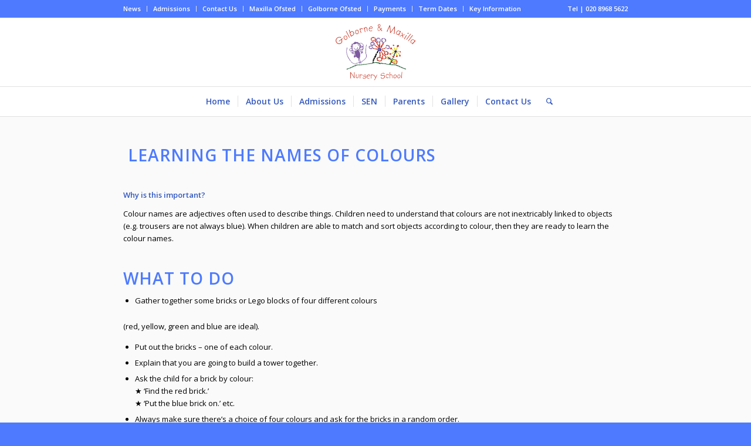

--- FILE ---
content_type: text/html; charset=UTF-8
request_url: https://www.golborne.rbkc.sch.uk/wellcomm-5-4/
body_size: 11449
content:
<!DOCTYPE html>
<html lang="en-GB" class="html_stretched responsive av-preloader-disabled  html_header_top html_logo_center html_bottom_nav_header html_menu_right html_large html_header_sticky html_header_shrinking_disabled html_header_topbar_active html_mobile_menu_phone html_header_searchicon html_content_align_center html_header_unstick_top_disabled html_header_stretch_disabled html_elegant-blog html_av-overlay-side html_av-overlay-side-classic html_av-submenu-noclone html_entry_id_1198 av-cookies-no-cookie-consent av-no-preview av-default-lightbox html_text_menu_active av-mobile-menu-switch-default">
<head>
<meta charset="UTF-8" />
<meta name="robots" content="index, follow" />


<!-- mobile setting -->
<meta name="viewport" content="width=device-width, initial-scale=1">

<!-- Scripts/CSS and wp_head hook -->
<title>Wellcomm – 5.4 &#8211; Golborne &amp; Maxilla Children&#039;s Centre</title>
<meta name='robots' content='max-image-preview:large' />
<link rel="alternate" type="application/rss+xml" title="Golborne &amp; Maxilla Children&#039;s Centre &raquo; Feed" href="https://www.golborne.rbkc.sch.uk/feed/" />
<link rel="alternate" type="application/rss+xml" title="Golborne &amp; Maxilla Children&#039;s Centre &raquo; Comments Feed" href="https://www.golborne.rbkc.sch.uk/comments/feed/" />
<link rel="alternate" title="oEmbed (JSON)" type="application/json+oembed" href="https://www.golborne.rbkc.sch.uk/wp-json/oembed/1.0/embed?url=https%3A%2F%2Fwww.golborne.rbkc.sch.uk%2Fwellcomm-5-4%2F" />
<link rel="alternate" title="oEmbed (XML)" type="text/xml+oembed" href="https://www.golborne.rbkc.sch.uk/wp-json/oembed/1.0/embed?url=https%3A%2F%2Fwww.golborne.rbkc.sch.uk%2Fwellcomm-5-4%2F&#038;format=xml" />

<!-- google webfont font replacement -->

			<script type='text/javascript'>

				(function() {

					/*	check if webfonts are disabled by user setting via cookie - or user must opt in.	*/
					var html = document.getElementsByTagName('html')[0];
					var cookie_check = html.className.indexOf('av-cookies-needs-opt-in') >= 0 || html.className.indexOf('av-cookies-can-opt-out') >= 0;
					var allow_continue = true;
					var silent_accept_cookie = html.className.indexOf('av-cookies-user-silent-accept') >= 0;

					if( cookie_check && ! silent_accept_cookie )
					{
						if( ! document.cookie.match(/aviaCookieConsent/) || html.className.indexOf('av-cookies-session-refused') >= 0 )
						{
							allow_continue = false;
						}
						else
						{
							if( ! document.cookie.match(/aviaPrivacyRefuseCookiesHideBar/) )
							{
								allow_continue = false;
							}
							else if( ! document.cookie.match(/aviaPrivacyEssentialCookiesEnabled/) )
							{
								allow_continue = false;
							}
							else if( document.cookie.match(/aviaPrivacyGoogleWebfontsDisabled/) )
							{
								allow_continue = false;
							}
						}
					}

					if( allow_continue )
					{
						var f = document.createElement('link');

						f.type 	= 'text/css';
						f.rel 	= 'stylesheet';
						f.href 	= 'https://fonts.googleapis.com/css?family=Open+Sans:400,600&display=auto';
						f.id 	= 'avia-google-webfont';

						document.getElementsByTagName('head')[0].appendChild(f);
					}
				})();

			</script>
			<style id='wp-img-auto-sizes-contain-inline-css' type='text/css'>
img:is([sizes=auto i],[sizes^="auto," i]){contain-intrinsic-size:3000px 1500px}
/*# sourceURL=wp-img-auto-sizes-contain-inline-css */
</style>
<link rel='stylesheet' id='sbi_styles-css' href='https://www.golborne.rbkc.sch.uk/wp-content/plugins/instagram-feed/css/sbi-styles.min.css?ver=6.7.1' type='text/css' media='all' />
<style id='wp-emoji-styles-inline-css' type='text/css'>

	img.wp-smiley, img.emoji {
		display: inline !important;
		border: none !important;
		box-shadow: none !important;
		height: 1em !important;
		width: 1em !important;
		margin: 0 0.07em !important;
		vertical-align: -0.1em !important;
		background: none !important;
		padding: 0 !important;
	}
/*# sourceURL=wp-emoji-styles-inline-css */
</style>
<style id='wp-block-library-inline-css' type='text/css'>
:root{--wp-block-synced-color:#7a00df;--wp-block-synced-color--rgb:122,0,223;--wp-bound-block-color:var(--wp-block-synced-color);--wp-editor-canvas-background:#ddd;--wp-admin-theme-color:#007cba;--wp-admin-theme-color--rgb:0,124,186;--wp-admin-theme-color-darker-10:#006ba1;--wp-admin-theme-color-darker-10--rgb:0,107,160.5;--wp-admin-theme-color-darker-20:#005a87;--wp-admin-theme-color-darker-20--rgb:0,90,135;--wp-admin-border-width-focus:2px}@media (min-resolution:192dpi){:root{--wp-admin-border-width-focus:1.5px}}.wp-element-button{cursor:pointer}:root .has-very-light-gray-background-color{background-color:#eee}:root .has-very-dark-gray-background-color{background-color:#313131}:root .has-very-light-gray-color{color:#eee}:root .has-very-dark-gray-color{color:#313131}:root .has-vivid-green-cyan-to-vivid-cyan-blue-gradient-background{background:linear-gradient(135deg,#00d084,#0693e3)}:root .has-purple-crush-gradient-background{background:linear-gradient(135deg,#34e2e4,#4721fb 50%,#ab1dfe)}:root .has-hazy-dawn-gradient-background{background:linear-gradient(135deg,#faaca8,#dad0ec)}:root .has-subdued-olive-gradient-background{background:linear-gradient(135deg,#fafae1,#67a671)}:root .has-atomic-cream-gradient-background{background:linear-gradient(135deg,#fdd79a,#004a59)}:root .has-nightshade-gradient-background{background:linear-gradient(135deg,#330968,#31cdcf)}:root .has-midnight-gradient-background{background:linear-gradient(135deg,#020381,#2874fc)}:root{--wp--preset--font-size--normal:16px;--wp--preset--font-size--huge:42px}.has-regular-font-size{font-size:1em}.has-larger-font-size{font-size:2.625em}.has-normal-font-size{font-size:var(--wp--preset--font-size--normal)}.has-huge-font-size{font-size:var(--wp--preset--font-size--huge)}.has-text-align-center{text-align:center}.has-text-align-left{text-align:left}.has-text-align-right{text-align:right}.has-fit-text{white-space:nowrap!important}#end-resizable-editor-section{display:none}.aligncenter{clear:both}.items-justified-left{justify-content:flex-start}.items-justified-center{justify-content:center}.items-justified-right{justify-content:flex-end}.items-justified-space-between{justify-content:space-between}.screen-reader-text{border:0;clip-path:inset(50%);height:1px;margin:-1px;overflow:hidden;padding:0;position:absolute;width:1px;word-wrap:normal!important}.screen-reader-text:focus{background-color:#ddd;clip-path:none;color:#444;display:block;font-size:1em;height:auto;left:5px;line-height:normal;padding:15px 23px 14px;text-decoration:none;top:5px;width:auto;z-index:100000}html :where(.has-border-color){border-style:solid}html :where([style*=border-top-color]){border-top-style:solid}html :where([style*=border-right-color]){border-right-style:solid}html :where([style*=border-bottom-color]){border-bottom-style:solid}html :where([style*=border-left-color]){border-left-style:solid}html :where([style*=border-width]){border-style:solid}html :where([style*=border-top-width]){border-top-style:solid}html :where([style*=border-right-width]){border-right-style:solid}html :where([style*=border-bottom-width]){border-bottom-style:solid}html :where([style*=border-left-width]){border-left-style:solid}html :where(img[class*=wp-image-]){height:auto;max-width:100%}:where(figure){margin:0 0 1em}html :where(.is-position-sticky){--wp-admin--admin-bar--position-offset:var(--wp-admin--admin-bar--height,0px)}@media screen and (max-width:600px){html :where(.is-position-sticky){--wp-admin--admin-bar--position-offset:0px}}

/*# sourceURL=wp-block-library-inline-css */
</style><style id='global-styles-inline-css' type='text/css'>
:root{--wp--preset--aspect-ratio--square: 1;--wp--preset--aspect-ratio--4-3: 4/3;--wp--preset--aspect-ratio--3-4: 3/4;--wp--preset--aspect-ratio--3-2: 3/2;--wp--preset--aspect-ratio--2-3: 2/3;--wp--preset--aspect-ratio--16-9: 16/9;--wp--preset--aspect-ratio--9-16: 9/16;--wp--preset--color--black: #000000;--wp--preset--color--cyan-bluish-gray: #abb8c3;--wp--preset--color--white: #ffffff;--wp--preset--color--pale-pink: #f78da7;--wp--preset--color--vivid-red: #cf2e2e;--wp--preset--color--luminous-vivid-orange: #ff6900;--wp--preset--color--luminous-vivid-amber: #fcb900;--wp--preset--color--light-green-cyan: #7bdcb5;--wp--preset--color--vivid-green-cyan: #00d084;--wp--preset--color--pale-cyan-blue: #8ed1fc;--wp--preset--color--vivid-cyan-blue: #0693e3;--wp--preset--color--vivid-purple: #9b51e0;--wp--preset--color--metallic-red: #b02b2c;--wp--preset--color--maximum-yellow-red: #edae44;--wp--preset--color--yellow-sun: #eeee22;--wp--preset--color--palm-leaf: #83a846;--wp--preset--color--aero: #7bb0e7;--wp--preset--color--old-lavender: #745f7e;--wp--preset--color--steel-teal: #5f8789;--wp--preset--color--raspberry-pink: #d65799;--wp--preset--color--medium-turquoise: #4ecac2;--wp--preset--gradient--vivid-cyan-blue-to-vivid-purple: linear-gradient(135deg,rgb(6,147,227) 0%,rgb(155,81,224) 100%);--wp--preset--gradient--light-green-cyan-to-vivid-green-cyan: linear-gradient(135deg,rgb(122,220,180) 0%,rgb(0,208,130) 100%);--wp--preset--gradient--luminous-vivid-amber-to-luminous-vivid-orange: linear-gradient(135deg,rgb(252,185,0) 0%,rgb(255,105,0) 100%);--wp--preset--gradient--luminous-vivid-orange-to-vivid-red: linear-gradient(135deg,rgb(255,105,0) 0%,rgb(207,46,46) 100%);--wp--preset--gradient--very-light-gray-to-cyan-bluish-gray: linear-gradient(135deg,rgb(238,238,238) 0%,rgb(169,184,195) 100%);--wp--preset--gradient--cool-to-warm-spectrum: linear-gradient(135deg,rgb(74,234,220) 0%,rgb(151,120,209) 20%,rgb(207,42,186) 40%,rgb(238,44,130) 60%,rgb(251,105,98) 80%,rgb(254,248,76) 100%);--wp--preset--gradient--blush-light-purple: linear-gradient(135deg,rgb(255,206,236) 0%,rgb(152,150,240) 100%);--wp--preset--gradient--blush-bordeaux: linear-gradient(135deg,rgb(254,205,165) 0%,rgb(254,45,45) 50%,rgb(107,0,62) 100%);--wp--preset--gradient--luminous-dusk: linear-gradient(135deg,rgb(255,203,112) 0%,rgb(199,81,192) 50%,rgb(65,88,208) 100%);--wp--preset--gradient--pale-ocean: linear-gradient(135deg,rgb(255,245,203) 0%,rgb(182,227,212) 50%,rgb(51,167,181) 100%);--wp--preset--gradient--electric-grass: linear-gradient(135deg,rgb(202,248,128) 0%,rgb(113,206,126) 100%);--wp--preset--gradient--midnight: linear-gradient(135deg,rgb(2,3,129) 0%,rgb(40,116,252) 100%);--wp--preset--font-size--small: 1rem;--wp--preset--font-size--medium: 1.125rem;--wp--preset--font-size--large: 1.75rem;--wp--preset--font-size--x-large: clamp(1.75rem, 3vw, 2.25rem);--wp--preset--spacing--20: 0.44rem;--wp--preset--spacing--30: 0.67rem;--wp--preset--spacing--40: 1rem;--wp--preset--spacing--50: 1.5rem;--wp--preset--spacing--60: 2.25rem;--wp--preset--spacing--70: 3.38rem;--wp--preset--spacing--80: 5.06rem;--wp--preset--shadow--natural: 6px 6px 9px rgba(0, 0, 0, 0.2);--wp--preset--shadow--deep: 12px 12px 50px rgba(0, 0, 0, 0.4);--wp--preset--shadow--sharp: 6px 6px 0px rgba(0, 0, 0, 0.2);--wp--preset--shadow--outlined: 6px 6px 0px -3px rgb(255, 255, 255), 6px 6px rgb(0, 0, 0);--wp--preset--shadow--crisp: 6px 6px 0px rgb(0, 0, 0);}:root { --wp--style--global--content-size: 800px;--wp--style--global--wide-size: 1130px; }:where(body) { margin: 0; }.wp-site-blocks > .alignleft { float: left; margin-right: 2em; }.wp-site-blocks > .alignright { float: right; margin-left: 2em; }.wp-site-blocks > .aligncenter { justify-content: center; margin-left: auto; margin-right: auto; }:where(.is-layout-flex){gap: 0.5em;}:where(.is-layout-grid){gap: 0.5em;}.is-layout-flow > .alignleft{float: left;margin-inline-start: 0;margin-inline-end: 2em;}.is-layout-flow > .alignright{float: right;margin-inline-start: 2em;margin-inline-end: 0;}.is-layout-flow > .aligncenter{margin-left: auto !important;margin-right: auto !important;}.is-layout-constrained > .alignleft{float: left;margin-inline-start: 0;margin-inline-end: 2em;}.is-layout-constrained > .alignright{float: right;margin-inline-start: 2em;margin-inline-end: 0;}.is-layout-constrained > .aligncenter{margin-left: auto !important;margin-right: auto !important;}.is-layout-constrained > :where(:not(.alignleft):not(.alignright):not(.alignfull)){max-width: var(--wp--style--global--content-size);margin-left: auto !important;margin-right: auto !important;}.is-layout-constrained > .alignwide{max-width: var(--wp--style--global--wide-size);}body .is-layout-flex{display: flex;}.is-layout-flex{flex-wrap: wrap;align-items: center;}.is-layout-flex > :is(*, div){margin: 0;}body .is-layout-grid{display: grid;}.is-layout-grid > :is(*, div){margin: 0;}body{padding-top: 0px;padding-right: 0px;padding-bottom: 0px;padding-left: 0px;}a:where(:not(.wp-element-button)){text-decoration: underline;}:root :where(.wp-element-button, .wp-block-button__link){background-color: #32373c;border-width: 0;color: #fff;font-family: inherit;font-size: inherit;font-style: inherit;font-weight: inherit;letter-spacing: inherit;line-height: inherit;padding-top: calc(0.667em + 2px);padding-right: calc(1.333em + 2px);padding-bottom: calc(0.667em + 2px);padding-left: calc(1.333em + 2px);text-decoration: none;text-transform: inherit;}.has-black-color{color: var(--wp--preset--color--black) !important;}.has-cyan-bluish-gray-color{color: var(--wp--preset--color--cyan-bluish-gray) !important;}.has-white-color{color: var(--wp--preset--color--white) !important;}.has-pale-pink-color{color: var(--wp--preset--color--pale-pink) !important;}.has-vivid-red-color{color: var(--wp--preset--color--vivid-red) !important;}.has-luminous-vivid-orange-color{color: var(--wp--preset--color--luminous-vivid-orange) !important;}.has-luminous-vivid-amber-color{color: var(--wp--preset--color--luminous-vivid-amber) !important;}.has-light-green-cyan-color{color: var(--wp--preset--color--light-green-cyan) !important;}.has-vivid-green-cyan-color{color: var(--wp--preset--color--vivid-green-cyan) !important;}.has-pale-cyan-blue-color{color: var(--wp--preset--color--pale-cyan-blue) !important;}.has-vivid-cyan-blue-color{color: var(--wp--preset--color--vivid-cyan-blue) !important;}.has-vivid-purple-color{color: var(--wp--preset--color--vivid-purple) !important;}.has-metallic-red-color{color: var(--wp--preset--color--metallic-red) !important;}.has-maximum-yellow-red-color{color: var(--wp--preset--color--maximum-yellow-red) !important;}.has-yellow-sun-color{color: var(--wp--preset--color--yellow-sun) !important;}.has-palm-leaf-color{color: var(--wp--preset--color--palm-leaf) !important;}.has-aero-color{color: var(--wp--preset--color--aero) !important;}.has-old-lavender-color{color: var(--wp--preset--color--old-lavender) !important;}.has-steel-teal-color{color: var(--wp--preset--color--steel-teal) !important;}.has-raspberry-pink-color{color: var(--wp--preset--color--raspberry-pink) !important;}.has-medium-turquoise-color{color: var(--wp--preset--color--medium-turquoise) !important;}.has-black-background-color{background-color: var(--wp--preset--color--black) !important;}.has-cyan-bluish-gray-background-color{background-color: var(--wp--preset--color--cyan-bluish-gray) !important;}.has-white-background-color{background-color: var(--wp--preset--color--white) !important;}.has-pale-pink-background-color{background-color: var(--wp--preset--color--pale-pink) !important;}.has-vivid-red-background-color{background-color: var(--wp--preset--color--vivid-red) !important;}.has-luminous-vivid-orange-background-color{background-color: var(--wp--preset--color--luminous-vivid-orange) !important;}.has-luminous-vivid-amber-background-color{background-color: var(--wp--preset--color--luminous-vivid-amber) !important;}.has-light-green-cyan-background-color{background-color: var(--wp--preset--color--light-green-cyan) !important;}.has-vivid-green-cyan-background-color{background-color: var(--wp--preset--color--vivid-green-cyan) !important;}.has-pale-cyan-blue-background-color{background-color: var(--wp--preset--color--pale-cyan-blue) !important;}.has-vivid-cyan-blue-background-color{background-color: var(--wp--preset--color--vivid-cyan-blue) !important;}.has-vivid-purple-background-color{background-color: var(--wp--preset--color--vivid-purple) !important;}.has-metallic-red-background-color{background-color: var(--wp--preset--color--metallic-red) !important;}.has-maximum-yellow-red-background-color{background-color: var(--wp--preset--color--maximum-yellow-red) !important;}.has-yellow-sun-background-color{background-color: var(--wp--preset--color--yellow-sun) !important;}.has-palm-leaf-background-color{background-color: var(--wp--preset--color--palm-leaf) !important;}.has-aero-background-color{background-color: var(--wp--preset--color--aero) !important;}.has-old-lavender-background-color{background-color: var(--wp--preset--color--old-lavender) !important;}.has-steel-teal-background-color{background-color: var(--wp--preset--color--steel-teal) !important;}.has-raspberry-pink-background-color{background-color: var(--wp--preset--color--raspberry-pink) !important;}.has-medium-turquoise-background-color{background-color: var(--wp--preset--color--medium-turquoise) !important;}.has-black-border-color{border-color: var(--wp--preset--color--black) !important;}.has-cyan-bluish-gray-border-color{border-color: var(--wp--preset--color--cyan-bluish-gray) !important;}.has-white-border-color{border-color: var(--wp--preset--color--white) !important;}.has-pale-pink-border-color{border-color: var(--wp--preset--color--pale-pink) !important;}.has-vivid-red-border-color{border-color: var(--wp--preset--color--vivid-red) !important;}.has-luminous-vivid-orange-border-color{border-color: var(--wp--preset--color--luminous-vivid-orange) !important;}.has-luminous-vivid-amber-border-color{border-color: var(--wp--preset--color--luminous-vivid-amber) !important;}.has-light-green-cyan-border-color{border-color: var(--wp--preset--color--light-green-cyan) !important;}.has-vivid-green-cyan-border-color{border-color: var(--wp--preset--color--vivid-green-cyan) !important;}.has-pale-cyan-blue-border-color{border-color: var(--wp--preset--color--pale-cyan-blue) !important;}.has-vivid-cyan-blue-border-color{border-color: var(--wp--preset--color--vivid-cyan-blue) !important;}.has-vivid-purple-border-color{border-color: var(--wp--preset--color--vivid-purple) !important;}.has-metallic-red-border-color{border-color: var(--wp--preset--color--metallic-red) !important;}.has-maximum-yellow-red-border-color{border-color: var(--wp--preset--color--maximum-yellow-red) !important;}.has-yellow-sun-border-color{border-color: var(--wp--preset--color--yellow-sun) !important;}.has-palm-leaf-border-color{border-color: var(--wp--preset--color--palm-leaf) !important;}.has-aero-border-color{border-color: var(--wp--preset--color--aero) !important;}.has-old-lavender-border-color{border-color: var(--wp--preset--color--old-lavender) !important;}.has-steel-teal-border-color{border-color: var(--wp--preset--color--steel-teal) !important;}.has-raspberry-pink-border-color{border-color: var(--wp--preset--color--raspberry-pink) !important;}.has-medium-turquoise-border-color{border-color: var(--wp--preset--color--medium-turquoise) !important;}.has-vivid-cyan-blue-to-vivid-purple-gradient-background{background: var(--wp--preset--gradient--vivid-cyan-blue-to-vivid-purple) !important;}.has-light-green-cyan-to-vivid-green-cyan-gradient-background{background: var(--wp--preset--gradient--light-green-cyan-to-vivid-green-cyan) !important;}.has-luminous-vivid-amber-to-luminous-vivid-orange-gradient-background{background: var(--wp--preset--gradient--luminous-vivid-amber-to-luminous-vivid-orange) !important;}.has-luminous-vivid-orange-to-vivid-red-gradient-background{background: var(--wp--preset--gradient--luminous-vivid-orange-to-vivid-red) !important;}.has-very-light-gray-to-cyan-bluish-gray-gradient-background{background: var(--wp--preset--gradient--very-light-gray-to-cyan-bluish-gray) !important;}.has-cool-to-warm-spectrum-gradient-background{background: var(--wp--preset--gradient--cool-to-warm-spectrum) !important;}.has-blush-light-purple-gradient-background{background: var(--wp--preset--gradient--blush-light-purple) !important;}.has-blush-bordeaux-gradient-background{background: var(--wp--preset--gradient--blush-bordeaux) !important;}.has-luminous-dusk-gradient-background{background: var(--wp--preset--gradient--luminous-dusk) !important;}.has-pale-ocean-gradient-background{background: var(--wp--preset--gradient--pale-ocean) !important;}.has-electric-grass-gradient-background{background: var(--wp--preset--gradient--electric-grass) !important;}.has-midnight-gradient-background{background: var(--wp--preset--gradient--midnight) !important;}.has-small-font-size{font-size: var(--wp--preset--font-size--small) !important;}.has-medium-font-size{font-size: var(--wp--preset--font-size--medium) !important;}.has-large-font-size{font-size: var(--wp--preset--font-size--large) !important;}.has-x-large-font-size{font-size: var(--wp--preset--font-size--x-large) !important;}
/*# sourceURL=global-styles-inline-css */
</style>

<link rel='stylesheet' id='avia-merged-styles-css' href='https://www.golborne.rbkc.sch.uk/wp-content/uploads/dynamic_avia/avia-merged-styles-f212709ebe63271b2bf26b9a6ec44733---659a89f285e9b.css' type='text/css' media='all' />
<script type="text/javascript" src="https://www.golborne.rbkc.sch.uk/wp-includes/js/jquery/jquery.min.js?ver=3.7.1" id="jquery-core-js"></script>
<script type="text/javascript" src="https://www.golborne.rbkc.sch.uk/wp-includes/js/jquery/jquery-migrate.min.js?ver=3.4.1" id="jquery-migrate-js"></script>
<script type="text/javascript" src="https://www.golborne.rbkc.sch.uk/wp-content/uploads/dynamic_avia/avia-head-scripts-edd06130660a1a8c6ef0e0c2c0b543fd---659a8188d8f95.js" id="avia-head-scripts-js"></script>
<link rel="https://api.w.org/" href="https://www.golborne.rbkc.sch.uk/wp-json/" /><link rel="alternate" title="JSON" type="application/json" href="https://www.golborne.rbkc.sch.uk/wp-json/wp/v2/pages/1198" /><link rel="EditURI" type="application/rsd+xml" title="RSD" href="https://www.golborne.rbkc.sch.uk/xmlrpc.php?rsd" />
<meta name="generator" content="WordPress 6.9" />
<link rel="canonical" href="https://www.golborne.rbkc.sch.uk/wellcomm-5-4/" />
<link rel='shortlink' href='https://www.golborne.rbkc.sch.uk/?p=1198' />
<link rel="profile" href="http://gmpg.org/xfn/11" />
<link rel="alternate" type="application/rss+xml" title="Golborne &amp; Maxilla Children&#039;s Centre RSS2 Feed" href="https://www.golborne.rbkc.sch.uk/feed/" />
<link rel="pingback" href="https://www.golborne.rbkc.sch.uk/xmlrpc.php" />
<!--[if lt IE 9]><script src="https://www.golborne.rbkc.sch.uk/wp-content/themes/golborne/js/html5shiv.js"></script><![endif]-->


<!-- To speed up the rendering and to display the site as fast as possible to the user we include some styles and scripts for above the fold content inline -->
<script type="text/javascript">'use strict';var avia_is_mobile=!1;if(/Android|webOS|iPhone|iPad|iPod|BlackBerry|IEMobile|Opera Mini/i.test(navigator.userAgent)&&'ontouchstart' in document.documentElement){avia_is_mobile=!0;document.documentElement.className+=' avia_mobile '}
else{document.documentElement.className+=' avia_desktop '};document.documentElement.className+=' js_active ';(function(){var e=['-webkit-','-moz-','-ms-',''],n='',o=!1,a=!1;for(var t in e){if(e[t]+'transform' in document.documentElement.style){o=!0;n=e[t]+'transform'};if(e[t]+'perspective' in document.documentElement.style){a=!0}};if(o){document.documentElement.className+=' avia_transform '};if(a){document.documentElement.className+=' avia_transform3d '};if(typeof document.getElementsByClassName=='function'&&typeof document.documentElement.getBoundingClientRect=='function'&&avia_is_mobile==!1){if(n&&window.innerHeight>0){setTimeout(function(){var e=0,o={},a=0,t=document.getElementsByClassName('av-parallax'),i=window.pageYOffset||document.documentElement.scrollTop;for(e=0;e<t.length;e++){t[e].style.top='0px';o=t[e].getBoundingClientRect();a=Math.ceil((window.innerHeight+i-o.top)*0.3);t[e].style[n]='translate(0px, '+a+'px)';t[e].style.top='auto';t[e].className+=' enabled-parallax '}},50)}}})();</script><style type="text/css">
		@font-face {font-family: 'entypo-fontello'; font-weight: normal; font-style: normal; font-display: auto;
		src: url('https://www.golborne.rbkc.sch.uk/wp-content/themes/golborne/config-templatebuilder/avia-template-builder/assets/fonts/entypo-fontello.woff2') format('woff2'),
		url('https://www.golborne.rbkc.sch.uk/wp-content/themes/golborne/config-templatebuilder/avia-template-builder/assets/fonts/entypo-fontello.woff') format('woff'),
		url('https://www.golborne.rbkc.sch.uk/wp-content/themes/golborne/config-templatebuilder/avia-template-builder/assets/fonts/entypo-fontello.ttf') format('truetype'),
		url('https://www.golborne.rbkc.sch.uk/wp-content/themes/golborne/config-templatebuilder/avia-template-builder/assets/fonts/entypo-fontello.svg#entypo-fontello') format('svg'),
		url('https://www.golborne.rbkc.sch.uk/wp-content/themes/golborne/config-templatebuilder/avia-template-builder/assets/fonts/entypo-fontello.eot'),
		url('https://www.golborne.rbkc.sch.uk/wp-content/themes/golborne/config-templatebuilder/avia-template-builder/assets/fonts/entypo-fontello.eot?#iefix') format('embedded-opentype');
		} #top .avia-font-entypo-fontello, body .avia-font-entypo-fontello, html body [data-av_iconfont='entypo-fontello']:before{ font-family: 'entypo-fontello'; }
		</style>

<!--
Debugging Info for Theme support: 

Theme: Enfold
Version: 5.6.9
Installed: golborne
AviaFramework Version: 5.6
AviaBuilder Version: 5.3
aviaElementManager Version: 1.0.1
ML:512-PU:40-PLA:5
WP:6.9
Compress: CSS:all theme files - JS:all theme files
Updates: disabled
PLAu:5
-->
</head>

<body id="top" class="wp-singular page-template-default page page-id-1198 wp-theme-golborne stretched rtl_columns av-curtain-numeric open_sans  avia-responsive-images-support" itemscope="itemscope" itemtype="https://schema.org/WebPage" >

	
	<div id='wrap_all'>

	
<header id='header' class='all_colors header_color light_bg_color  av_header_top av_logo_center av_bottom_nav_header av_menu_right av_large av_header_sticky av_header_shrinking_disabled av_header_stretch_disabled av_mobile_menu_phone av_header_searchicon av_header_unstick_top_disabled av_seperator_small_border' data-av_shrink_factor='50' role="banner" itemscope="itemscope" itemtype="https://schema.org/WPHeader" >

		<div id='header_meta' class='container_wrap container_wrap_meta  av_secondary_left av_extra_header_active av_phone_active_right av_entry_id_1198'>

			      <div class='container'>
			      <nav class='sub_menu'  role="navigation" itemscope="itemscope" itemtype="https://schema.org/SiteNavigationElement" ><ul role="menu" class="menu" id="avia2-menu"><li role="menuitem" id="menu-item-109" class="menu-item menu-item-type-post_type menu-item-object-page menu-item-109"><a href="https://www.golborne.rbkc.sch.uk/news/">News</a></li>
<li role="menuitem" id="menu-item-162" class="menu-item menu-item-type-post_type menu-item-object-page menu-item-162"><a href="https://www.golborne.rbkc.sch.uk/admissions/">Admissions</a></li>
<li role="menuitem" id="menu-item-110" class="menu-item menu-item-type-post_type menu-item-object-page menu-item-110"><a href="https://www.golborne.rbkc.sch.uk/contact-us/">Contact Us</a></li>
<li role="menuitem" id="menu-item-361" class="menu-item menu-item-type-post_type menu-item-object-page menu-item-361"><a href="https://www.golborne.rbkc.sch.uk/maxilla-ofsted/">Maxilla Ofsted</a></li>
<li role="menuitem" id="menu-item-397" class="menu-item menu-item-type-post_type menu-item-object-page menu-item-397"><a href="https://www.golborne.rbkc.sch.uk/golborne-ofsted/">Golborne Ofsted</a></li>
<li role="menuitem" id="menu-item-362" class="menu-item menu-item-type-post_type menu-item-object-page menu-item-362"><a href="https://www.golborne.rbkc.sch.uk/charging-policy-payment-of-fees-parent-contract/">Payments</a></li>
<li role="menuitem" id="menu-item-365" class="menu-item menu-item-type-post_type menu-item-object-page menu-item-365"><a href="https://www.golborne.rbkc.sch.uk/term-dates-2/">Term Dates</a></li>
<li role="menuitem" id="menu-item-987" class="menu-item menu-item-type-post_type menu-item-object-page menu-item-987"><a href="https://www.golborne.rbkc.sch.uk/key-information/">Key Information</a></li>
</ul></nav><div class='phone-info with_nav'><div>Tel | 020 8968 5622</div></div>			      </div>
		</div>

		<div  id='header_main' class='container_wrap container_wrap_logo'>

        <div class='container av-logo-container'><div class='inner-container'><span class='logo avia-standard-logo'><a href='https://www.golborne.rbkc.sch.uk/' class='' aria-label='Golborne &amp; Maxilla Children&#039;s Centre' ><img src="http://www.golborne.rbkc.sch.uk/wp-content/uploads/2023/06/golborne_maxilla_nursery_school_logo_RGB2-300x225.jpg" height="100" width="300" alt='Golborne &amp; Maxilla Children&#039;s Centre' title='' /></a></span></div></div><div id='header_main_alternate' class='container_wrap'><div class='container'><nav class='main_menu' data-selectname='Select a page'  role="navigation" itemscope="itemscope" itemtype="https://schema.org/SiteNavigationElement" ><div class="avia-menu av-main-nav-wrap"><ul role="menu" class="menu av-main-nav" id="avia-menu"><li role="menuitem" id="menu-item-111" class="menu-item menu-item-type-post_type menu-item-object-page menu-item-home menu-item-top-level menu-item-top-level-1"><a href="https://www.golborne.rbkc.sch.uk/" itemprop="url" tabindex="0"><span class="avia-bullet"></span><span class="avia-menu-text">Home</span><span class="avia-menu-fx"><span class="avia-arrow-wrap"><span class="avia-arrow"></span></span></span></a></li>
<li role="menuitem" id="menu-item-119" class="menu-item menu-item-type-custom menu-item-object-custom menu-item-has-children menu-item-top-level menu-item-top-level-2"><a href="#" itemprop="url" tabindex="0"><span class="avia-bullet"></span><span class="avia-menu-text">About Us</span><span class="avia-menu-fx"><span class="avia-arrow-wrap"><span class="avia-arrow"></span></span></span></a>


<ul class="sub-menu">
	<li role="menuitem" id="menu-item-147" class="menu-item menu-item-type-post_type menu-item-object-page"><a href="https://www.golborne.rbkc.sch.uk/our-schools/" itemprop="url" tabindex="0"><span class="avia-bullet"></span><span class="avia-menu-text">Our School</span></a></li>
	<li role="menuitem" id="menu-item-146" class="menu-item menu-item-type-post_type menu-item-object-page"><a href="https://www.golborne.rbkc.sch.uk/our-staff/" itemprop="url" tabindex="0"><span class="avia-bullet"></span><span class="avia-menu-text">Our Staff</span></a></li>
	<li role="menuitem" id="menu-item-145" class="menu-item menu-item-type-post_type menu-item-object-page"><a href="https://www.golborne.rbkc.sch.uk/our-environment/" itemprop="url" tabindex="0"><span class="avia-bullet"></span><span class="avia-menu-text">Our Environment</span></a></li>
	<li role="menuitem" id="menu-item-144" class="menu-item menu-item-type-post_type menu-item-object-page"><a href="https://www.golborne.rbkc.sch.uk/forest-school/" itemprop="url" tabindex="0"><span class="avia-bullet"></span><span class="avia-menu-text">Forest School</span></a></li>
	<li role="menuitem" id="menu-item-143" class="menu-item menu-item-type-post_type menu-item-object-page"><a href="https://www.golborne.rbkc.sch.uk/stay-and-play/" itemprop="url" tabindex="0"><span class="avia-bullet"></span><span class="avia-menu-text">Stay and Play</span></a></li>
</ul>
</li>
<li role="menuitem" id="menu-item-163" class="menu-item menu-item-type-post_type menu-item-object-page menu-item-top-level menu-item-top-level-3"><a href="https://www.golborne.rbkc.sch.uk/admissions/" itemprop="url" tabindex="0"><span class="avia-bullet"></span><span class="avia-menu-text">Admissions</span><span class="avia-menu-fx"><span class="avia-arrow-wrap"><span class="avia-arrow"></span></span></span></a></li>
<li role="menuitem" id="menu-item-117" class="menu-item menu-item-type-custom menu-item-object-custom menu-item-has-children menu-item-top-level menu-item-top-level-4"><a href="#" itemprop="url" tabindex="0"><span class="avia-bullet"></span><span class="avia-menu-text">SEN</span><span class="avia-menu-fx"><span class="avia-arrow-wrap"><span class="avia-arrow"></span></span></span></a>


<ul class="sub-menu">
	<li role="menuitem" id="menu-item-208" class="menu-item menu-item-type-post_type menu-item-object-page"><a href="https://www.golborne.rbkc.sch.uk/support-for-additional-needs/" itemprop="url" tabindex="0"><span class="avia-bullet"></span><span class="avia-menu-text">Support for Additional Needs</span></a></li>
	<li role="menuitem" id="menu-item-213" class="menu-item menu-item-type-post_type menu-item-object-page"><a href="https://www.golborne.rbkc.sch.uk/sen-information-report/" itemprop="url" tabindex="0"><span class="avia-bullet"></span><span class="avia-menu-text">SEN Information Report</span></a></li>
	<li role="menuitem" id="menu-item-211" class="menu-item menu-item-type-post_type menu-item-object-page"><a href="https://www.golborne.rbkc.sch.uk/send-and-inclusion-policy/" itemprop="url" tabindex="0"><span class="avia-bullet"></span><span class="avia-menu-text">SEND and Inclusion Policy</span></a></li>
	<li role="menuitem" id="menu-item-210" class="menu-item menu-item-type-post_type menu-item-object-page"><a href="https://www.golborne.rbkc.sch.uk/send-provision-map/" itemprop="url" tabindex="0"><span class="avia-bullet"></span><span class="avia-menu-text">SEND Provision Map</span></a></li>
	<li role="menuitem" id="menu-item-209" class="menu-item menu-item-type-post_type menu-item-object-page"><a href="https://www.golborne.rbkc.sch.uk/specialist-resourced-provision-for-pupils-with-social-communication-needs/" itemprop="url" tabindex="0"><span class="avia-bullet"></span><span class="avia-menu-text">Specialist Resourced Provision for Pupils with Social Communication Needs</span></a></li>
	<li role="menuitem" id="menu-item-369" class="menu-item menu-item-type-custom menu-item-object-custom"><a href="https://www.rbkc.gov.uk/kb5/rbkc/fis/localoffer.page?localofferchannel=0" itemprop="url" tabindex="0"><span class="avia-bullet"></span><span class="avia-menu-text">Local Offer</span></a></li>
	<li role="menuitem" id="menu-item-670" class="menu-item menu-item-type-post_type menu-item-object-page"><a href="https://www.golborne.rbkc.sch.uk/wellcomm-language-toolkit/" itemprop="url" tabindex="0"><span class="avia-bullet"></span><span class="avia-menu-text">Wellcomm Language Toolkit</span></a></li>
	<li role="menuitem" id="menu-item-1065" class="menu-item menu-item-type-post_type menu-item-object-page"><a href="https://www.golborne.rbkc.sch.uk/wellcomm-parent-guides/" itemprop="url" tabindex="0"><span class="avia-bullet"></span><span class="avia-menu-text">Wellcomm Parent Guides</span></a></li>
</ul>
</li>
<li role="menuitem" id="menu-item-118" class="menu-item menu-item-type-custom menu-item-object-custom menu-item-has-children menu-item-top-level menu-item-top-level-5"><a href="#" itemprop="url" tabindex="0"><span class="avia-bullet"></span><span class="avia-menu-text">Parents</span><span class="avia-menu-fx"><span class="avia-arrow-wrap"><span class="avia-arrow"></span></span></span></a>


<ul class="sub-menu">
	<li role="menuitem" id="menu-item-261" class="menu-item menu-item-type-post_type menu-item-object-page"><a href="https://www.golborne.rbkc.sch.uk/covid-19/" itemprop="url" tabindex="0"><span class="avia-bullet"></span><span class="avia-menu-text">COVID 19</span></a></li>
	<li role="menuitem" id="menu-item-239" class="menu-item menu-item-type-post_type menu-item-object-page"><a href="https://www.golborne.rbkc.sch.uk/early-years-pupil-premium/" itemprop="url" tabindex="0"><span class="avia-bullet"></span><span class="avia-menu-text">Early Years Pupil Premium</span></a></li>
	<li role="menuitem" id="menu-item-240" class="menu-item menu-item-type-post_type menu-item-object-page"><a href="https://www.golborne.rbkc.sch.uk/curriculum/" itemprop="url" tabindex="0"><span class="avia-bullet"></span><span class="avia-menu-text">Curriculum</span></a></li>
	<li role="menuitem" id="menu-item-1338" class="menu-item menu-item-type-post_type menu-item-object-page"><a href="https://www.golborne.rbkc.sch.uk/intent-impact-implementation/" itemprop="url" tabindex="0"><span class="avia-bullet"></span><span class="avia-menu-text">Intent – Impact – Implementation</span></a></li>
	<li role="menuitem" id="menu-item-228" class="menu-item menu-item-type-custom menu-item-object-custom menu-item-has-children"><a href="#" itemprop="url" tabindex="0"><span class="avia-bullet"></span><span class="avia-menu-text">Policies</span></a>
	<ul class="sub-menu">
		<li role="menuitem" id="menu-item-258" class="menu-item menu-item-type-post_type menu-item-object-page"><a href="https://www.golborne.rbkc.sch.uk/safeguarding-policy/" itemprop="url" tabindex="0"><span class="avia-bullet"></span><span class="avia-menu-text">Safeguarding Policy</span></a></li>
		<li role="menuitem" id="menu-item-1422" class="menu-item menu-item-type-post_type menu-item-object-page"><a href="https://www.golborne.rbkc.sch.uk/safeguarding-policy/low-level-concern/" itemprop="url" tabindex="0"><span class="avia-bullet"></span><span class="avia-menu-text">Low Level Concern</span></a></li>
		<li role="menuitem" id="menu-item-259" class="menu-item menu-item-type-post_type menu-item-object-page"><a href="https://www.golborne.rbkc.sch.uk/behaviour-policy/" itemprop="url" tabindex="0"><span class="avia-bullet"></span><span class="avia-menu-text">Behaviour Policy</span></a></li>
		<li role="menuitem" id="menu-item-420" class="menu-item menu-item-type-post_type menu-item-object-page"><a href="https://www.golborne.rbkc.sch.uk/equalities-policy/" itemprop="url" tabindex="0"><span class="avia-bullet"></span><span class="avia-menu-text">Equalities Policy</span></a></li>
		<li role="menuitem" id="menu-item-260" class="menu-item menu-item-type-post_type menu-item-object-page"><a href="https://www.golborne.rbkc.sch.uk/teaching-learning-policy/" itemprop="url" tabindex="0"><span class="avia-bullet"></span><span class="avia-menu-text">Teaching &#038; Learning Policy</span></a></li>
		<li role="menuitem" id="menu-item-269" class="menu-item menu-item-type-post_type menu-item-object-page"><a href="https://www.golborne.rbkc.sch.uk/healthy-eating-policy/" itemprop="url" tabindex="0"><span class="avia-bullet"></span><span class="avia-menu-text">Healthy Eating Policy</span></a></li>
		<li role="menuitem" id="menu-item-1405" class="menu-item menu-item-type-post_type menu-item-object-page"><a href="https://www.golborne.rbkc.sch.uk/early-reading-policy/" itemprop="url" tabindex="0"><span class="avia-bullet"></span><span class="avia-menu-text">Early Reading Policy</span></a></li>
		<li role="menuitem" id="menu-item-311" class="menu-item menu-item-type-post_type menu-item-object-page"><a href="https://www.golborne.rbkc.sch.uk/send-and-inclusion-policy/" itemprop="url" tabindex="0"><span class="avia-bullet"></span><span class="avia-menu-text">SEND and Inclusion Policy</span></a></li>
		<li role="menuitem" id="menu-item-270" class="menu-item menu-item-type-post_type menu-item-object-page"><a href="https://www.golborne.rbkc.sch.uk/complaints-procedure/" itemprop="url" tabindex="0"><span class="avia-bullet"></span><span class="avia-menu-text">Complaints Policy &#038; Procedure</span></a></li>
		<li role="menuitem" id="menu-item-357" class="menu-item menu-item-type-post_type menu-item-object-page"><a href="https://www.golborne.rbkc.sch.uk/charging-policy-payment-of-fees-parent-contract/" itemprop="url" tabindex="0"><span class="avia-bullet"></span><span class="avia-menu-text">Charging Policy, Payment of Fees &#038; Parent Contract</span></a></li>
	</ul>
</li>
	<li role="menuitem" id="menu-item-126" class="menu-item menu-item-type-post_type menu-item-object-page"><a href="https://www.golborne.rbkc.sch.uk/golborne-ofsted/" itemprop="url" tabindex="0"><span class="avia-bullet"></span><span class="avia-menu-text">Golborne Ofsted</span></a></li>
	<li role="menuitem" id="menu-item-125" class="menu-item menu-item-type-post_type menu-item-object-page"><a href="https://www.golborne.rbkc.sch.uk/maxilla-ofsted/" itemprop="url" tabindex="0"><span class="avia-bullet"></span><span class="avia-menu-text">Maxilla Ofsted</span></a></li>
	<li role="menuitem" id="menu-item-238" class="menu-item menu-item-type-post_type menu-item-object-page"><a href="https://www.golborne.rbkc.sch.uk/governing-body/" itemprop="url" tabindex="0"><span class="avia-bullet"></span><span class="avia-menu-text">Governing Body</span></a></li>
	<li role="menuitem" id="menu-item-284" class="menu-item menu-item-type-post_type menu-item-object-page"><a href="https://www.golborne.rbkc.sch.uk/our-golden-rules/" itemprop="url" tabindex="0"><span class="avia-bullet"></span><span class="avia-menu-text">Equalities Policy</span></a></li>
	<li role="menuitem" id="menu-item-286" class="menu-item menu-item-type-post_type menu-item-object-page"><a href="https://www.golborne.rbkc.sch.uk/mind-up/" itemprop="url" tabindex="0"><span class="avia-bullet"></span><span class="avia-menu-text">Mind Up</span></a></li>
	<li role="menuitem" id="menu-item-1285" class="menu-item menu-item-type-post_type menu-item-object-page"><a href="https://www.golborne.rbkc.sch.uk/newsletters/" itemprop="url" tabindex="0"><span class="avia-bullet"></span><span class="avia-menu-text">Newsletters</span></a></li>
	<li role="menuitem" id="menu-item-1267" class="menu-item menu-item-type-post_type menu-item-object-page"><a href="https://www.golborne.rbkc.sch.uk/online-safety/" itemprop="url" tabindex="0"><span class="avia-bullet"></span><span class="avia-menu-text">Online Safety</span></a></li>
	<li role="menuitem" id="menu-item-285" class="menu-item menu-item-type-post_type menu-item-object-page"><a href="https://www.golborne.rbkc.sch.uk/example-menu/" itemprop="url" tabindex="0"><span class="avia-bullet"></span><span class="avia-menu-text">Lunch Menu</span></a></li>
	<li role="menuitem" id="menu-item-1484" class="menu-item menu-item-type-post_type menu-item-object-page"><a href="https://www.golborne.rbkc.sch.uk/family-information-service/" itemprop="url" tabindex="0"><span class="avia-bullet"></span><span class="avia-menu-text">Family Information Service</span></a></li>
</ul>
</li>
<li role="menuitem" id="menu-item-129" class="menu-item menu-item-type-post_type menu-item-object-page menu-item-has-children menu-item-top-level menu-item-top-level-6"><a href="https://www.golborne.rbkc.sch.uk/gallery/" itemprop="url" tabindex="0"><span class="avia-bullet"></span><span class="avia-menu-text">Gallery</span><span class="avia-menu-fx"><span class="avia-arrow-wrap"><span class="avia-arrow"></span></span></span></a>


<ul class="sub-menu">
	<li role="menuitem" id="menu-item-687" class="menu-item menu-item-type-post_type menu-item-object-page"><a href="https://www.golborne.rbkc.sch.uk/sports-day/" itemprop="url" tabindex="0"><span class="avia-bullet"></span><span class="avia-menu-text">Sports Day</span></a></li>
	<li role="menuitem" id="menu-item-1736" class="menu-item menu-item-type-custom menu-item-object-custom"><a href="https://orbix360.com/t/Z2MoKENFPQYJOVRkPYmF2vFL1N42/6646362321977344/maxila?embed=yes%20width=900px%20height=400px%20frameborder=0%20allowfullscreen=allowfullscreen" itemprop="url" tabindex="0"><span class="avia-bullet"></span><span class="avia-menu-text">Virtual Tour</span></a></li>
	<li role="menuitem" id="menu-item-1001" class="menu-item menu-item-type-post_type menu-item-object-page"><a href="https://www.golborne.rbkc.sch.uk/gallery/instagram/" itemprop="url" tabindex="0"><span class="avia-bullet"></span><span class="avia-menu-text">Instagram</span></a></li>
</ul>
</li>
<li role="menuitem" id="menu-item-120" class="menu-item menu-item-type-post_type menu-item-object-page menu-item-top-level menu-item-top-level-7"><a href="https://www.golborne.rbkc.sch.uk/contact-us/" itemprop="url" tabindex="0"><span class="avia-bullet"></span><span class="avia-menu-text">Contact Us</span><span class="avia-menu-fx"><span class="avia-arrow-wrap"><span class="avia-arrow"></span></span></span></a></li>
<li id="menu-item-search" class="noMobile menu-item menu-item-search-dropdown menu-item-avia-special" role="menuitem"><a aria-label="Search" href="?s=" rel="nofollow" data-avia-search-tooltip="

&lt;form role=&quot;search&quot; action=&quot;https://www.golborne.rbkc.sch.uk/&quot; id=&quot;searchform&quot; method=&quot;get&quot; class=&quot;&quot;&gt;
	&lt;div&gt;
		&lt;input type=&quot;submit&quot; value=&quot;&quot; id=&quot;searchsubmit&quot; class=&quot;button avia-font-entypo-fontello&quot; /&gt;
		&lt;input type=&quot;text&quot; id=&quot;s&quot; name=&quot;s&quot; value=&quot;&quot; placeholder='Search' /&gt;
			&lt;/div&gt;
&lt;/form&gt;
" aria-hidden='false' data-av_icon='' data-av_iconfont='entypo-fontello'><span class="avia_hidden_link_text">Search</span></a></li><li class="av-burger-menu-main menu-item-avia-special " role="menuitem">
	        			<a href="#" aria-label="Menu" aria-hidden="false">
							<span class="av-hamburger av-hamburger--spin av-js-hamburger">
								<span class="av-hamburger-box">
						          <span class="av-hamburger-inner"></span>
						          <strong>Menu</strong>
								</span>
							</span>
							<span class="avia_hidden_link_text">Menu</span>
						</a>
	        		   </li></ul></div></nav></div> </div> 
		<!-- end container_wrap-->
		</div>
<div class="header_bg"></div>
<!-- end header -->
</header>

	<div id='main' class='all_colors' data-scroll-offset='116'>

	
		<div class='container_wrap container_wrap_first main_color fullsize'>

			<div class='container'>

				<main class='template-page content  av-content-full alpha units av-main-page'  role="main" itemprop="mainContentOfPage" >

					
		<article class='post-entry post-entry-type-page post-entry-1198'  itemscope="itemscope" itemtype="https://schema.org/CreativeWork" >

			<div class="entry-content-wrapper clearfix">
                <header class="entry-content-header"></header><div class="entry-content"  itemprop="text" ><h2> <strong>Learning the names of colours</strong></h2>
<p>&nbsp;</p>
<p><strong>Why is this important?</strong></p>
<p>Colour names are adjectives often used to describe things. Children need to understand that colours are not inextricably linked to objects (e.g. trousers are not always blue). When children are able to match and sort objects according to colour, then they are ready to learn the colour names.</p>
<h2>What to do</h2>
<ul>
<li>
Gather together some bricks or Lego blocks of four different colours</li>
</ul>
<p>(red, yellow, green and blue are ideal).</p>
<ul>
<li>Put out the bricks – one of each colour.</li>
<li>Explain that you are going to build a tower together.</li>
<li>Ask the child for a brick by colour:<br />
★ ‘Find the red brick.’<br />
★ ‘Put the blue brick on.’ etc.</li>
<li>Always make sure there’s a choice of four colours and ask for the bricks in a random order.</li>
</ul>
</div><footer class="entry-footer"></footer>			</div>

		</article><!--end post-entry-->



				<!--end content-->
				</main>

				
			</div><!--end container-->

		</div><!-- close default .container_wrap element -->



	
				<footer class='container_wrap socket_color' id='socket'  role="contentinfo" itemscope="itemscope" itemtype="https://schema.org/WPFooter" >
                    <div class='container'>

                        <span class='copyright'>© Copyright - Golborne & Maxilla Nursery School </span>

                        
                    </div>

	            <!-- ####### END SOCKET CONTAINER ####### -->
				</footer>


					<!-- end main -->
		</div>

		<!-- end wrap_all --></div>

<a href='#top' title='Scroll to top' id='scroll-top-link' aria-hidden='true' data-av_icon='' data-av_iconfont='entypo-fontello' tabindex='-1'><span class="avia_hidden_link_text">Scroll to top</span></a>

<div id="fb-root"></div>

<script type="speculationrules">
{"prefetch":[{"source":"document","where":{"and":[{"href_matches":"/*"},{"not":{"href_matches":["/wp-*.php","/wp-admin/*","/wp-content/uploads/*","/wp-content/*","/wp-content/plugins/*","/wp-content/themes/golborne/*","/*\\?(.+)"]}},{"not":{"selector_matches":"a[rel~=\"nofollow\"]"}},{"not":{"selector_matches":".no-prefetch, .no-prefetch a"}}]},"eagerness":"conservative"}]}
</script>
<!-- Instagram Feed JS -->
<script type="text/javascript">
var sbiajaxurl = "https://www.golborne.rbkc.sch.uk/wp-admin/admin-ajax.php";
</script>

 <script type='text/javascript'>
 /* <![CDATA[ */  
var avia_framework_globals = avia_framework_globals || {};
    avia_framework_globals.frameworkUrl = 'https://www.golborne.rbkc.sch.uk/wp-content/themes/golborne/framework/';
    avia_framework_globals.installedAt = 'https://www.golborne.rbkc.sch.uk/wp-content/themes/golborne/';
    avia_framework_globals.ajaxurl = 'https://www.golborne.rbkc.sch.uk/wp-admin/admin-ajax.php';
/* ]]> */ 
</script>
 
 <script type="text/javascript" src="https://www.golborne.rbkc.sch.uk/wp-content/uploads/dynamic_avia/avia-footer-scripts-c3f343e84204af84a65792c47982a736---659a89f28fed4.js" id="avia-footer-scripts-js"></script>
<script id="wp-emoji-settings" type="application/json">
{"baseUrl":"https://s.w.org/images/core/emoji/17.0.2/72x72/","ext":".png","svgUrl":"https://s.w.org/images/core/emoji/17.0.2/svg/","svgExt":".svg","source":{"concatemoji":"https://www.golborne.rbkc.sch.uk/wp-includes/js/wp-emoji-release.min.js?ver=6.9"}}
</script>
<script type="module">
/* <![CDATA[ */
/*! This file is auto-generated */
const a=JSON.parse(document.getElementById("wp-emoji-settings").textContent),o=(window._wpemojiSettings=a,"wpEmojiSettingsSupports"),s=["flag","emoji"];function i(e){try{var t={supportTests:e,timestamp:(new Date).valueOf()};sessionStorage.setItem(o,JSON.stringify(t))}catch(e){}}function c(e,t,n){e.clearRect(0,0,e.canvas.width,e.canvas.height),e.fillText(t,0,0);t=new Uint32Array(e.getImageData(0,0,e.canvas.width,e.canvas.height).data);e.clearRect(0,0,e.canvas.width,e.canvas.height),e.fillText(n,0,0);const a=new Uint32Array(e.getImageData(0,0,e.canvas.width,e.canvas.height).data);return t.every((e,t)=>e===a[t])}function p(e,t){e.clearRect(0,0,e.canvas.width,e.canvas.height),e.fillText(t,0,0);var n=e.getImageData(16,16,1,1);for(let e=0;e<n.data.length;e++)if(0!==n.data[e])return!1;return!0}function u(e,t,n,a){switch(t){case"flag":return n(e,"\ud83c\udff3\ufe0f\u200d\u26a7\ufe0f","\ud83c\udff3\ufe0f\u200b\u26a7\ufe0f")?!1:!n(e,"\ud83c\udde8\ud83c\uddf6","\ud83c\udde8\u200b\ud83c\uddf6")&&!n(e,"\ud83c\udff4\udb40\udc67\udb40\udc62\udb40\udc65\udb40\udc6e\udb40\udc67\udb40\udc7f","\ud83c\udff4\u200b\udb40\udc67\u200b\udb40\udc62\u200b\udb40\udc65\u200b\udb40\udc6e\u200b\udb40\udc67\u200b\udb40\udc7f");case"emoji":return!a(e,"\ud83e\u1fac8")}return!1}function f(e,t,n,a){let r;const o=(r="undefined"!=typeof WorkerGlobalScope&&self instanceof WorkerGlobalScope?new OffscreenCanvas(300,150):document.createElement("canvas")).getContext("2d",{willReadFrequently:!0}),s=(o.textBaseline="top",o.font="600 32px Arial",{});return e.forEach(e=>{s[e]=t(o,e,n,a)}),s}function r(e){var t=document.createElement("script");t.src=e,t.defer=!0,document.head.appendChild(t)}a.supports={everything:!0,everythingExceptFlag:!0},new Promise(t=>{let n=function(){try{var e=JSON.parse(sessionStorage.getItem(o));if("object"==typeof e&&"number"==typeof e.timestamp&&(new Date).valueOf()<e.timestamp+604800&&"object"==typeof e.supportTests)return e.supportTests}catch(e){}return null}();if(!n){if("undefined"!=typeof Worker&&"undefined"!=typeof OffscreenCanvas&&"undefined"!=typeof URL&&URL.createObjectURL&&"undefined"!=typeof Blob)try{var e="postMessage("+f.toString()+"("+[JSON.stringify(s),u.toString(),c.toString(),p.toString()].join(",")+"));",a=new Blob([e],{type:"text/javascript"});const r=new Worker(URL.createObjectURL(a),{name:"wpTestEmojiSupports"});return void(r.onmessage=e=>{i(n=e.data),r.terminate(),t(n)})}catch(e){}i(n=f(s,u,c,p))}t(n)}).then(e=>{for(const n in e)a.supports[n]=e[n],a.supports.everything=a.supports.everything&&a.supports[n],"flag"!==n&&(a.supports.everythingExceptFlag=a.supports.everythingExceptFlag&&a.supports[n]);var t;a.supports.everythingExceptFlag=a.supports.everythingExceptFlag&&!a.supports.flag,a.supports.everything||((t=a.source||{}).concatemoji?r(t.concatemoji):t.wpemoji&&t.twemoji&&(r(t.twemoji),r(t.wpemoji)))});
//# sourceURL=https://www.golborne.rbkc.sch.uk/wp-includes/js/wp-emoji-loader.min.js
/* ]]> */
</script>
</body>
</html>
